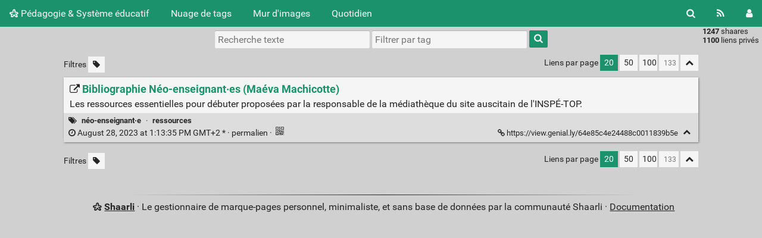

--- FILE ---
content_type: text/html; charset=UTF-8
request_url: http://shaarli.veneau.net/shaare/MQcnIA
body_size: 4411
content:
<!DOCTYPE html>
<html lang="fr">
<head>
  <title>Bibliographie Néo-enseignant·es (Maéva Machicotte) - Pédagogie &amp; Système éducatif</title>
<meta http-equiv="Content-Type" content="text/html; charset=utf-8" />
<meta name="format-detection" content="telephone=no" />
<meta name="viewport" content="width=device-width, initial-scale=1">
<meta name="referrer" content="same-origin">
<link rel="alternate" type="application/atom+xml" href="http://shaarli.veneau.net/feed/atom?" title="ATOM Feed" />
<link rel="alternate" type="application/rss+xml" href="http://shaarli.veneau.net/feed/rss?" title="RSS Feed" />
<link href="/tpl/default/img/favicon.png" rel="shortcut icon" type="image/png" />
<link href="/tpl/default/img/apple-touch-icon.png" rel="apple-touch-icon" sizes="180x180" />
<link type="text/css" rel="stylesheet" href="/tpl/default/css/shaarli.min.css?v=e269a0765744092e1053e28545a714915bfdc908cc1f937088c2e4a331ed6e19" />

  <link type="text/css" rel="stylesheet" href="/tpl/default/css/markdown.min.css?v=e269a0765744092e1053e28545a714915bfdc908cc1f937088c2e4a331ed6e19" />


  <link type="text/css" rel="stylesheet" href="/plugins/qrcode/qrcode.css?v=e269a0765744092e1053e28545a714915bfdc908cc1f937088c2e4a331ed6e19"/>


<link rel="search" type="application/opensearchdescription+xml" href="/open-search"
      title="Shaarli search - Pédagogie &amp; Système éducatif" />

  
  <meta property="og:title" content="Bibliographie Néo-enseignant·es (Maéva Machicotte)" />
  <meta property="og:type" content="article" />
  <meta property="og:url" content="http://shaarli.veneau.net/?MQcnIA" />
  
  <meta property="og:description" content="Les ressources essentielles pour débuter proposées par la responsable de la médiathèque du site auscitain de l'INSPÉ-TOP." />
  
  
    <meta property="article:published_time" content="2023-08-28T13:13:35+02:00" />
    
      <meta property="article:modified_time" content="2023-08-28T13:13:35+02:00" />
    
  
  
    <meta property="article:tag" content="néo-enseignant·e" />
  
    <meta property="article:tag" content="ressources" />
  


</head>
<body>
<div class="shaarli-menu pure-g" id="shaarli-menu">
  <div class="pure-u-lg-0 pure-u-1">
    <div class="pure-menu">
     <header role="banner">
      <a href="/" class="pure-menu-link shaarli-title" id="shaarli-title-mobile">
        <i class="fa fa-shaarli" aria-hidden="true"></i>
        Pédagogie &amp; Système éducatif
      </a>
      </header>
      <a href="#" class="menu-toggle" id="menu-toggle" aria-label="Menu"><s class="bar" aria-hidden="true"></s><s class="bar" aria-hidden="true"></s></a>
    </div>
  </div>
  <div class="pure-u-1">
    <div class="pure-menu menu-transform pure-menu-horizontal pure-g">
      <ul class="pure-menu-list pure-u-lg-5-6 pure-u-1">
        <li class="pure-menu-item pure-u-0 pure-u-lg-visible">
          <a href="/" class="pure-menu-link shaarli-title" id="shaarli-title-desktop">
            <i class="fa fa-shaarli" aria-hidden="true"></i>
            Pédagogie &amp; Système éducatif
          </a>
        </li>
        
        <li class="pure-menu-item" id="shaarli-menu-tags">
          <a href="/tags/cloud" class="pure-menu-link">Nuage de tags</a>
        </li>
        
          <li class="pure-menu-item" id="shaarli-menu-picwall">
            <a href="/picture-wall?" class="pure-menu-link">Mur d'images</a>
          </li>
        
        <li class="pure-menu-item" id="shaarli-menu-daily">
          <a href="/daily" class="pure-menu-link">Quotidien</a>
        </li>
        
        <li class="pure-menu-item pure-u-lg-0 shaarli-menu-mobile" id="shaarli-menu-mobile-rss">
            <a href="/feed/atom?" class="pure-menu-link">Flux RSS</a>
        </li>
        
          <li class="pure-menu-item pure-u-lg-0 shaarli-menu-mobile" id="shaarli-menu-mobile-login">
            <a href="/login" class="pure-menu-link">Connexion</a>
          </li>
        
      </ul>
      <div class="header-buttons pure-u-lg-1-6 pure-u-0 pure-u-lg-visible">
        <ul class="pure-menu-list">
          <li class="pure-menu-item" id="shaarli-menu-desktop-search">
            <a href="#" class="pure-menu-link subheader-opener"
               data-open-id="search"
               id="search-button" aria-label="Rechercher" title="Rechercher">
              <i class="fa fa-search" aria-hidden="true"></i>
            </a>
          </li>
          <li class="pure-menu-item" id="shaarli-menu-desktop-rss">
            <a href="/feed/atom?" class="pure-menu-link" title="Flux RSS" aria-label="Flux RSS">
              <i class="fa fa-rss" aria-hidden="true"></i>
            </a>
          </li>
          
            <li class="pure-menu-item" id="shaarli-menu-desktop-login">
              <a href="/login" class="pure-menu-link"
                 data-open-id="header-login-form"
                 id="login-button" aria-label="Connexion" title="Connexion">
                <i class="fa fa-user" aria-hidden="true"></i>
              </a>
            </li>
          
        </ul>
      </div>
    </div>
  </div>
</div>

<main id="content" class="container" role="main">
  <div id="search" class="subheader-form searchform-block header-search">
    <form method="GET" class="pure-form searchform" name="searchform" action="/">
      <input type="text" id="searchform_value" name="searchterm" aria-label="Recherche texte" placeholder="Recherche texte"
             
      >
      <input type="text" name="searchtags" id="tagfilter_value" aria-label="Filtrer par tag" placeholder="Filtrer par tag"
             
      autocomplete="off" data-multiple data-autofirst data-minChars="1"
      data-list="égalité_fg, ressources, TICE, formation, néo-enseignant·e, inégalités, relation_école_familles, laïcité, système_scolaire, évaluation, coéducation, lecture, EMC, gestion_classe, INSPÉ, MEEF, coopération, curriculum, cycle1, espace_scolaire, malentendu_sociocognitif, mathématiques, neuroéducation, pédagogie, valeur_République, EDD, climat_scolaire, cycle2, difficulté_scolaire, différenciation, enseignant·es, fluence, graphisme, littérature_jeunesse, neuromythe, néo-enseignant·e,, orientation, EANA, EDD,, EMI, Géographie, ICEM-Freinet, SVT, apprentissage, bibliographie, bienveillance, bienveillance,, charge_cognitive, comportement_élèves, compréhension, conduite_classe, cycle3, discriminations, décrochage_scolaire, déontologie, emploi_du_temps, enseignement_explicite, exemplarité, histoire_éducation, jeu, langage, maîtrise_de_la_langue, mixité, motivation, pédagogie_projet, pédagogies_alternatives, ressources,, sanctions, sciences, situation_problème, socle_commun, temps_scolaire, travail_équipe, violence, école_inclusive, éthique, "
      >
      <button type="submit" class="search-button" aria-label="Rechercher"><i class="fa fa-search" aria-hidden="true"></i></button>
    </form>
  </div>
  <div id="actions" class="subheader-form">
    <div class="pure-g">
      <div class="pure-u-1">
        <a href="" id="actions-delete" class="button">
          <i class="fa fa-trash" aria-hidden="true"></i>
          Supprimer
        </a>&nbsp;
        <a href="" class="actions-change-visibility button" data-visibility="public">
          <i class="fa fa-globe" aria-hidden="true"></i>
          Rendre public
        </a>&nbsp;
        <a href="" class="actions-change-visibility button" data-visibility="private">
          <i class="fa fa-user-secret" aria-hidden="true"></i>
          Rendre privé
        </a>
      </div>
    </div>
  </div>
  
    <form method="post" name="loginform">
      <div class="subheader-form header-login-form" id="header-login-form">
        <input type="text" name="login" aria-label="Nom d'utilisateur" placeholder="Nom d'utilisateur" >
        <input type="password" name="password" aria-label="Mot de passe" placeholder="Mot de passe" >
        <div class="remember-me">
          <input type="checkbox" name="longlastingsession" id="longlastingsession" checked>
          <label for="longlastingsession">Rester connecté</label>
        </div>
        <input type="hidden" name="token" value="faeaf9670850181a512ae71dd2b7d1d8260ffc5e">
        <input type="hidden" name="returnurl">
        <input type="submit" value="Login">
      </div>
    </form>
  










  <div class="clear"></div>


<div class="linkcount pure-u-0 pure-u-lg-visible">
  
  <span class="strong">1247</span> shaares
  
  <br><span class="strong">1100</span> liens privés
  
  
</div>

<input type="hidden" name="token" value="faeaf9670850181a512ae71dd2b7d1d8260ffc5e">
<div id="search-linklist" class="searchform-block search-linklist">

  <form method="GET" class="pure-form searchform" name="searchform">
    <input type="text" name="searchterm" class="searchterm" aria-label="Recherche texte" placeholder="Recherche texte"
           
    >
    <input type="text" name="searchtags" class="searchtags" aria-label="Filtrer par tag" placeholder="Filtrer par tag"
           
    autocomplete="off" data-multiple data-autofirst data-minChars="1"
    data-list="égalité_fg, ressources, TICE, formation, néo-enseignant·e, inégalités, relation_école_familles, laïcité, système_scolaire, évaluation, coéducation, lecture, EMC, gestion_classe, INSPÉ, MEEF, coopération, curriculum, cycle1, espace_scolaire, malentendu_sociocognitif, mathématiques, neuroéducation, pédagogie, valeur_République, EDD, climat_scolaire, cycle2, difficulté_scolaire, différenciation, enseignant·es, fluence, graphisme, littérature_jeunesse, neuromythe, néo-enseignant·e,, orientation, EANA, EDD,, EMI, Géographie, ICEM-Freinet, SVT, apprentissage, bibliographie, bienveillance, bienveillance,, charge_cognitive, comportement_élèves, compréhension, conduite_classe, cycle3, discriminations, décrochage_scolaire, déontologie, emploi_du_temps, enseignement_explicite, exemplarité, histoire_éducation, jeu, langage, maîtrise_de_la_langue, mixité, motivation, pédagogie_projet, pédagogies_alternatives, ressources,, sanctions, sciences, situation_problème, socle_commun, temps_scolaire, travail_équipe, violence, école_inclusive, éthique, "
    >
    <button type="submit" class="search-button" aria-label="Rechercher"><i class="fa fa-search" aria-hidden="true"></i></button>
  </form>
</div>



<div id="linklist">
  <div id="link-count-block" class="pure-g link-count-block">
    <div class="pure-u-lg-2-24 pure-u-1-24"></div>
    <div id="link-count-content" class="pure-u-lg-20-24 pure-u-22-24">
      <div class="linkcount pure-u-lg-0 center">
        
        <span class="strong">1247</span> shaares
        
        &middot; <span class="strong">1100</span> liens privés
        
        
      </div>

      <div class="linklist-paging">
  <div class="paging pure-g">
    <div class="linklist-filters pure-u-1-3">
      <span class="linklist-filters-text pure-u-0 pure-u-lg-visible">
        Filtres
      </span>
      
      <a href="/untagged-only" aria-label="Filtrer par liens sans tag" title="Filtrer par liens sans tag"
         class="filter-off"
      ><i class="fa fa-tag" aria-hidden="true"></i></a>
      
      <a href="#" class="filter-off fold-all pure-u-lg-0" aria-label="Replier tout" title="Replier tout">
        <i class="fa fa-chevron-up" aria-hidden="true"></i>
      </a>
      
    </div>


    <div class="linklist-pages pure-u-1-3">
      
      
      

    </div>

    <div class="linksperpage pure-u-1-3">
      <div class="pure-u-0 pure-u-lg-visible">Liens par page</div>
      <a href="/links-per-page?nb=20"
			class="selected">20</a>
      <a href="/links-per-page?nb=50"
			>50</a>
      <a href="/links-per-page?nb=100"
			>100</a>
      <form method="GET" class="pure-u-0 pure-u-lg-visible" action="/links-per-page">
        <input type="text" name="nb" placeholder="133"
			>
      </form>
      <a href="#" class="filter-off fold-all pure-u-0 pure-u-lg-visible" aria-label="Replier tout" title="Replier tout">
        <i class="fa fa-chevron-up" aria-hidden="true"></i>
      </a>
    </div>
  </div>
</div>


      <div id="plugin_zone_start_linklist" class="plugin_zone">
        
      </div>
    </div>
  </div>

  

  <div id="linklist-loop-block" class="pure-g">
    <div class="pure-u-lg-2-24 pure-u-1-24"></div>
    <div id="linklist-loop-content" class="pure-u-lg-20-24 pure-u-22-24">
      
      
      
      
      
      
      
      
      
      
      
      
      
      
        <div class="anchor" id="MQcnIA"></div>

        <div class="linklist-item linklist-item" data-id="1271">
          <div class="linklist-item-title">
            
              <div
                class="linklist-item-thumbnail hidden"
                style="width:125px;height:90px;"
                data-async-thumbnail="1"
              >
                <div class="thumbnail">
                  
                  <a href="https://view.genial.ly/64e85c4e24488c0011839b5e" aria-hidden="true" tabindex="-1">
                  <img data-src="/" class="b-lazy"
                    src=""
                    alt="" width="125" height="90" />
                  </a>
                </div>
              </div>
            

            <div class="linklist-item-editbuttons">
              
              
            </div>

            <h2>
              <a href="https://view.genial.ly/64e85c4e24488c0011839b5e" class="linklist-real-url">
                
                  <i class="fa fa-external-link" aria-hidden="true"></i>
                

                <span class="linklist-link">Bibliographie Néo-enseignant·es (Maéva Machicotte)</span>
              </a>
            </h2>
          </div>

          
            <div class="linklist-item-description">
              <div class="markdown"><p>Les ressources essentielles pour débuter proposées par la responsable de la médiathèque du site auscitain de l'INSPÉ-TOP.</p></div>
            </div>
          

          <div class="linklist-item-infos clear">
            
              <div class="linklist-item-tags">
                <i class="fa fa-tags" aria-hidden="true"></i>
                
                
                  <span class="label label-tag" title="Ajouter un tag">
                    <a href="/add-tag/n%C3%A9o-enseignant%C2%B7e">néo-enseignant·e</a>
                  </span>
                  &middot;
                
                  <span class="label label-tag" title="Ajouter un tag">
                    <a href="/add-tag/ressources">ressources</a>
                  </span>
                  
                
              </div>
            

            <div class="linklist-item-infos-date-url-block pure-g">
              <div class="linklist-item-infos-dateblock pure-u-lg-7-12 pure-u-1">
                
                  
                
                <a href="/shaare/MQcnIA" title="Permalien">
                  
                    
                    <span class="linkdate" title="Modifié : August 28, 2023 at 1:13:35 PM GMT+2">
                      <i class="fa fa-clock-o" aria-hidden="true"></i>
                      August 28, 2023 at 1:13:35 PM GMT+2
                      *
                      &middot;
                    </span>
                  
                  permalien
                </a>

                

                <div class="pure-u-0 pure-u-lg-visible">
                  
                    &middot;
                    
                    
                      <div class="linkqrcode">
    <a href="#" onclick="showQrCode(this); return false;" class="qrcode" data-permalink="https://view.genial.ly/64e85c4e24488c0011839b5e">
        <img src="/plugins/qrcode/qrcode.png" class="linklist-plugin-icon" title="QR-Code" alt="QRCode">
    </a>
</div>

                      
                    
                  
                </div>
              </div><div
                
                class="linklist-item-infos-url pure-u-lg-5-12 pure-u-1">
                <a href="https://view.genial.ly/64e85c4e24488c0011839b5e" aria-label="Bibliographie Néo-enseignant·es (Maéva Machicotte)" title="Bibliographie Néo-enseignant·es (Maéva Machicotte)">
                  <i class="fa fa-link" aria-hidden="true"></i> https://view.genial.ly/64e85c4e24488c0011839b5e
                </a>
                <div class="linklist-item-buttons pure-u-0 pure-u-lg-visible">
                  <a href="#" aria-label="Replier" title="Replier" class="fold-button"><i class="fa fa-chevron-up" aria-hidden="true"></i></a>
                </div>
              </div>
              <div class="mobile-buttons pure-u-1 pure-u-lg-0">
                
                  
                  
                    <div class="linkqrcode">
    <a href="#" onclick="showQrCode(this); return false;" class="qrcode" data-permalink="https://view.genial.ly/64e85c4e24488c0011839b5e">
        <img src="/plugins/qrcode/qrcode.png" class="linklist-plugin-icon" title="QR-Code" alt="QRCode">
    </a>
</div>

                    
                  
                
                
              </div>
            </div>
          </div>
        </div>
      
    </div>
  </div>
</div>

  <div id="plugin_zone_end_linklist" class="plugin_zone">
    
  </div>

<div id="linklist-paging-bottom-block" class="pure-g link-count-block">
  <div class="pure-u-lg-2-24 pure-u-1-24"></div>
  <div id="linklist-paging-bottom-content" class="pure-u-lg-20-24 pure-u-22-24">
    <div class="linklist-paging">
  <div class="paging pure-g">
    <div class="linklist-filters pure-u-1-3">
      <span class="linklist-filters-text pure-u-0 pure-u-lg-visible">
        Filtres
      </span>
      
      <a href="/untagged-only" aria-label="Filtrer par liens sans tag" title="Filtrer par liens sans tag"
         class="filter-off"
      ><i class="fa fa-tag" aria-hidden="true"></i></a>
      
      <a href="#" class="filter-off fold-all pure-u-lg-0" aria-label="Replier tout" title="Replier tout">
        <i class="fa fa-chevron-up" aria-hidden="true"></i>
      </a>
      
    </div>


    <div class="linklist-pages pure-u-1-3">
      
      
      

    </div>

    <div class="linksperpage pure-u-1-3">
      <div class="pure-u-0 pure-u-lg-visible">Liens par page</div>
      <a href="/links-per-page?nb=20"
			class="selected">20</a>
      <a href="/links-per-page?nb=50"
			>50</a>
      <a href="/links-per-page?nb=100"
			>100</a>
      <form method="GET" class="pure-u-0 pure-u-lg-visible" action="/links-per-page">
        <input type="text" name="nb" placeholder="133"
			>
      </form>
      <a href="#" class="filter-off fold-all pure-u-0 pure-u-lg-visible" aria-label="Replier tout" title="Replier tout">
        <i class="fa fa-chevron-up" aria-hidden="true"></i>
      </a>
    </div>
  </div>
</div>

  </div>
</div>

</main>

<div class="pure-g">
  <div class="pure-u-2-24"></div>
  <footer id="footer" class="pure-u-20-24 footer-container" role="contentinfo">
    <i class="fa fa-shaarli" aria-hidden="true"></i>
    <strong><a href="https://github.com/shaarli/Shaarli">Shaarli</a></strong>
    
    &middot;
    Le gestionnaire de marque-pages personnel, minimaliste, et sans base de données par la communauté Shaarli &middot;
    <a href="/doc/html/index.html" rel="nofollow">Documentation</a>
      
  </footer>
  <div class="pure-u-2-24"></div>
</div>




	<script src="/plugins/qrcode/shaarli-qrcode.js"></script>


<div id="js-translations" class="hidden" aria-hidden="true">
  <span id="translation-fold">Replier</span>
  <span id="translation-fold-all">Replier tout</span>
  <span id="translation-expand">Déplier</span>
  <span id="translation-expand-all">Déplier tout</span>
  <span id="translation-delete-link">Êtes-vous sûr de vouloir supprimer ce lien ?</span>
  <span id="translation-delete-tag">Êtes-vous sûr de vouloir supprimer ce tag ?</span>
  <span id="translation-shaarli-desc">
    Le gestionnaire de marque-pages personnel, minimaliste, et sans base de données par la communauté Shaarli
  </span>
</div>

<input type="hidden" name="js_base_path" value="" />
<input type="hidden" name="token" value="faeaf9670850181a512ae71dd2b7d1d8260ffc5e" id="token" />
<input type="hidden" name="tags_separator" value=" " id="tags_separator" />

<script src="/tpl/default/js/shaarli.min.js?v=e269a0765744092e1053e28545a714915bfdc908cc1f937088c2e4a331ed6e19"></script>

<script src="/tpl/default/js/thumbnails.min.js?v=e269a0765744092e1053e28545a714915bfdc908cc1f937088c2e4a331ed6e19"></script>

</body>
</html>
